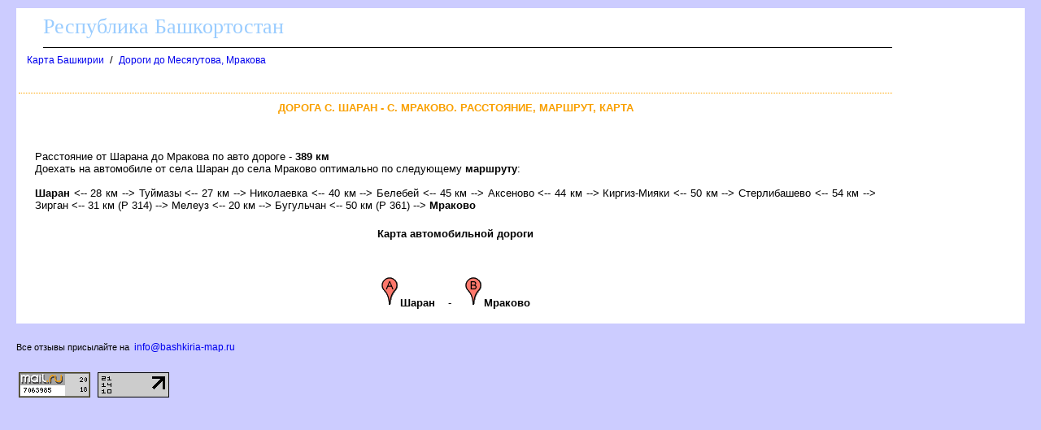

--- FILE ---
content_type: text/html
request_url: http://bashkiria-map.ru/doroga/sharan-mrakovo.htm
body_size: 11366
content:
<html><head><title>дорога Шаран - Мраково : расстояние 389 км</title>
<meta http-equiv='Content-Type' content='text/html; charset=windows-1251'>
<META NAME="DESCRIPTION" CONTENT="Автодорога от Шарана до Мракова - расстояние 389 км">
<script src="http://maps.google.com/maps?file=api&amp;v=2&amp;key=ABQIAAAAz9tx0NUH38DLWeH-2Tpm1BScm_QZoi82sqqpUZ-P8URHK-DV1RT1jVjkG1GPSB1p7mdrIemqmhyssw" type="text/javascript" charset="utf-8"></script>
<script type="text/javascript">
<!--
    //<![CDATA[
    function load(city_w, city_e) {
      if (GBrowserIsCompatible()) {
        var map = new GMap2(document.getElementById("map"));
        var sw = new GLatLng(54.818492,53.998146)
        var ne = new GLatLng(52.715915,56.624565)
        var bounds = new GLatLngBounds(sw,ne);
        map.setCenter(bounds.getCenter());
        map.setZoom(map.getBoundsZoomLevel(bounds));
        map.setMapType(G_HYBRID_MAP);
        map.addControl(new GLargeMapControl());
        map.addControl(new GMapTypeControl());
        map.addControl(new GOverviewMapControl());
        map.addControl(new GScaleControl());

        var icon_w = new GIcon();
        icon_w.image = "p1.gif";
        icon_w.iconSize = new GSize(24, 38);
        icon_w.iconAnchor = new GPoint(12, 38);
        icon_w.infoWindowAnchor = new GPoint(5, 1);

        var icon_e = new GIcon();
        icon_e.image = "p2.gif";
        icon_e.iconSize = new GSize(24, 38);
        icon_e.iconAnchor = new GPoint(12, 38);
        icon_e.infoWindowAnchor = new GPoint(5, 1);

        var marker_w = new GMarker(sw, icon_w);
        map.addOverlay(marker_w);
        var marker_e = new GMarker(ne, icon_e);
        map.addOverlay(marker_e);
      }
    }
    //]]>
//--></script>
</head>
<body onload="load('Шаран', 'Мраково')" onunload="GUnload()">
<!-- Global site tag (gtag.js) - Google Analytics -->
<script async src="https://www.googletagmanager.com/gtag/js?id=UA-159928724-4"></script>
<script>
  window.dataLayer = window.dataLayer || [];
  function gtag(){dataLayer.push(arguments);}
  gtag('js', new Date());

  gtag('config', 'UA-159928724-4');
</script>

<!--LiveInternet counter--><script type="text/javascript"><!--
new Image().src = "//counter.yadro.ru/hit?r"+
escape(document.referrer)+((typeof(screen)=="undefined")?"":
";s"+screen.width+"*"+screen.height+"*"+(screen.colorDepth?
screen.colorDepth:screen.pixelDepth))+";u"+escape(document.URL)+
";"+Math.random();//--></script><!--/LiveInternet-->

<!-- Rating@Mail.ru counter -->
<script type="text/javascript">
var _tmr = window._tmr || (window._tmr = []);
_tmr.push({id: "1894701", type: "pageView", start: (new Date()).getTime()});
(function (d, w, id) {
  if (d.getElementById(id)) return;
  var ts = d.createElement("script"); ts.type = "text/javascript"; ts.async = true; ts.id = id;
  ts.src = "https://top-fwz1.mail.ru/js/code.js";
  var f = function () {var s = d.getElementsByTagName("script")[0]; s.parentNode.insertBefore(ts, s);};
  if (w.opera == "[object Opera]") { d.addEventListener("DOMContentLoaded", f, false); } else { f(); }
})(document, window, "topmailru-code");
</script><noscript><div>
<img src="https://top-fwz1.mail.ru/counter?id=1894701;js=na" style="border:0;position:absolute;left:-9999px;" alt="Top.Mail.Ru" />
</div></noscript>
<!-- //Rating@Mail.ru counter -->
<STYLE type='text/css'>
<!--
body {
  font-family: Verdana, Arial, Helvetica, sans-serif; font-size: 11px;
  background-color: #ccccff;
  margin-top:10px;
  margin-bottom:10px;
  margin-left:20px;
  margin-right:20px;
}
table { font-family: Verdana, Arial, Helvetica, sans-serif; font-size: 11px; border-collapse: collapse; /*border-top: hidden ; */empty-cells: show; }
td { font-family: Verdana, Arial, Helvetica, sans-serif; font-size: 13px;}
TH{ text-align:left;background:#4faad8;font-weight:bold;color:white;}

a {
  font-family: Verdana, Arial, Helvetica, sans-serif; font-size: 12px;
  text-decoration: none;
  margin-left:3px;
  margin-right:3px;
}

a:hover {
    background: #e0ffff;
}

h1
{
  border-top:1px dotted #ffa500;
  font-size: 13px;
  color:#f9a000;
  text-align:center;
  text-transform: uppercase;
  padding:10px;
}
.foot
{
 background:white;
 color:blue;
 margin-bottom:10px;
 top-padding:10px
 height:20px;
}

.head
{
 font-family: Arial, sans-serif;
 background:white;
 border-bottom:1px solid black;
 font-size:26px;
 font-family: Verdana;
 text-align:left;
 color:#99ccff;
 margin-left:30px;
 margin-bottom:5px;
 margin-top:5px;
 height:40px;
}

p
{
 text-align:justify;
 font-size:16px;
 font-family: Verdana, Arial, Helvetica, sans-serif; font-size: 11px;
 text-indent:30px;
 margin:20px;
}

.ablock
{
  margin:7px;
}

p
{
 font-size:13px ;
 font-family: Verdana, Arial, Helvetica, sans-serif;
}

.bblock
{
 background:white;
 padding:5px;
}
.t3 {}
.t4 {font-weight:bold}
.t5 {font-weight:bold;text-transform:uppercase}
.t6 {font-weight:bold;text-transform:uppercase}
/*.t100 {color:red}*/
-->
</STYLE>
<table class=bblock border=0><tr valign=top><td colspan=2><style type="text/css">
<!--
#map div[style*="background-color: white;"] { display: none; }
#map div[style*="background-color: rgba(0, 0, 0, 0.5);"] { display: none; }
-->
</style>
</td><td rowspan=3><table border="0" cellpadding="0" cellspacing="0" width=160>
<tr><td width=160>
<script id="2628371037238973">(function(e){var js = document.getElementById("2628371037238973"); var block = document.createElement("div"); block.id = "DIV_DA_"+e+"_"+parseInt(Math.random()*1e3); block.className = "directadvert-block directadvert-block-"+e; block.style = "display:block !important"; js.parentNode.insertBefore(block, js); if("undefined"===typeof window.loaded_blocks_directadvert){window.loaded_blocks_directadvert=[]; function n(){var e=window.loaded_blocks_directadvert.shift(); var t=e.adp_id; var r=e.div; var i=document.createElement("script"); i.async=true; i.charset="windows-1251"; i.src="//dab.bashkiria-map.ru/data/"+t+".js?async=1&div="+r+"&t="+Math.random(); var s=document.getElementsByTagName("head")[0]||document.getElementsByTagName("body")[0]; s.appendChild(i); var o=setInterval(function(){if(document.getElementById(r).innerHTML&&window.loaded_blocks_directadvert.length){n(); clearInterval(o)}},50)} setTimeout(n)}window.loaded_blocks_directadvert.push({adp_id:e,div:block.id})})(238973)</script>
</td></tr>
</table>
</td></tr>
<tr valign=top><td></td><td><div>
<div class=head>Республика Башкортостан</div><div class=ablock><A HREF="/index.html">Карта Башкирии</A>
 / <A HREF="/doroga/roads_to_mesiagutovo,...,mrakovo.htm">Дороги до Месягутова, Мракова</A>
</div><br><table width=100%><tr class=ablock><td align=left></td><td align=right>
</td></tr></table><h1>Дорога с. Шаран - с. Мраково. Расстояние, маршрут, карта</h1><p></p>
<script type="text/javascript">
teasernet_blockid = 681641;
teasernet_padid = 276519;
</script>
<script type="text/javascript" src="http://tnb.bashkiria-map.ru/28f/9b49e9d4c24b2ab8ae0.js"></script>
<p></p>
<p><br>Расстояние от Шарана до Мракова по авто дороге - <b>389 км</b><br>Доехать на автомобиле от села Шаран до села Мраково оптимально по следующему <b>маршруту</b>:<br><br><b>Шаран</b> <-- 28 км --> <span class=t3>Туймазы</span> <-- 27 км --> Николаевка <-- 40 км --> <span class=t3>Белебей</span> <-- 45 км --> Аксеново <-- 44 км --> Киргиз-Мияки <-- 50 км --> Стерлибашево <-- 54 км --> Зирган <-- 31 км (Р 314) --> <span class=t3>Мелеуз</span> <-- 20 км --> Бугульчан <-- 50 км (Р 361) --> <b>Мраково</b>
<center>
<div><b>Карта автомобильной дороги</b></div>
<br>
<script type="text/javascript">
<!--
var wh=window.innerHeight; if (wh==0 || isNaN(wh)) wh=document.body.clientHeight;
var ww=window.innerWidth;  if (ww==0 || isNaN(ww)) ww=document.body.clientWidth;
var height=wh;
var width2=ww-320;
if (width2>1160) width2=1160;
document.write(/*'<div id="map" style="width: '+width2+'px; height: '+height+'px"></div>'*/)
;document.write('<br><div id="ya_map" style="width: '+(typeof width2 === 'undefined' ? width : width2)+'px; height: '+height+'px"></div>');

//--></script>
<br><img src="p1.gif"><b>Шаран</b>&nbsp;&nbsp;&nbsp;&nbsp;-&nbsp;&nbsp;&nbsp;&nbsp;<img src="p2.gif"><b>Мраково</b>
</center>
</div></td></tr><tr><td colspan=2><br>
<script src="https://gsimvqfghc.com/script.js"></script>

<div id="r6drbc6ynhr"><script>!(function(w,m){(w[m]||(w[m]=[]))&&w[m].push({id:'r6drbc6ynhr',block:'128488',site_id:'23658'});})(window, 'mtzBlocks');</script></div>

<style> .da_adp_links { display: none; } </style>

</td></tr></table>
<div class=foot></div>
<script src="https://api-maps.yandex.ru/2.1/?lang=ru_RU" type="text/javascript"></script>
<script type="text/javascript">
  if (typeof ymaps !== 'undefined') {
    ymaps.ready(init);
    var yaMap;

    function init(){
      var map_center_zoom = ymaps.util.bounds.getCenterAndZoom([[54.818492,53.998146],[52.715915,56.624565]],[width2,height]);
      yaMap = new ymaps.Map("ya_map", 
      {
          type: 'yandex#hybrid',
          center: map_center_zoom.center,
          zoom: map_center_zoom.zoom,
      }
      );

      var w_icon = new ymaps.Placemark([54.818492,53.998146],
        {
//          hintContent: '{{name1}}',
        },
        {
          iconLayout: 'default#image',
          iconImageHref: 'p1.gif',
          iconImageSize: [24, 38],
          iconImageOffset: [-12, -38],
        }
      );
      var e_icon = new ymaps.Placemark([52.715915,56.624565],
        {
//          hintContent: '{{name2}}',
        },
        {
          iconLayout: 'default#image',
          iconImageHref: 'p2.gif',
          iconImageSize: [24, 38],
          iconImageOffset: [-12, -38],
        }
      );
      yaMap.geoObjects.add(w_icon).add(e_icon);
    }
  }
  else {
    var ya_map_div = document.getElementById('ya_map');
    ya_map_div.style.width = ya_map_div.style.height = "0px";
  }
</script>
<br>
<div class='vse_otzyvy'>
Все отзывы присылайте на <a href='mailto:info@bashkiria-map.ru'>info@bashkiria-map.ru</a>
</div>
<br><br>

<!-- Yandex.Metrika counter -->
<script type="text/javascript" >
   (function(m,e,t,r,i,k,a){m[i]=m[i]||function(){(m[i].a=m[i].a||[]).push(arguments)};
   m[i].l=1*new Date();k=e.createElement(t),a=e.getElementsByTagName(t)[0],k.async=1,k.src=r,a.parentNode.insertBefore(k,a)})
   (window, document, "script", "https://mc.yandex.ru/metrika/tag.js", "ym");

   ym(60407992, "init", {
        clickmap:true,
        trackLinks:true,
        accurateTrackBounce:true
   });
</script>
<noscript><div><img src="https://mc.yandex.ru/watch/60407992" style="position:absolute; left:-9999px;" alt="" /></div></noscript>
<!-- /Yandex.Metrika counter -->

<!-- Rating@Mail.ru logo -->
<a href="https://top.mail.ru/jump?from=1894701">
<img src="https://top-fwz1.mail.ru/counter?id=1894701;t=216;l=1" style="border:0;" height="31" width="88" alt="Top.Mail.Ru" /></a>
<!-- //Rating@Mail.ru logo -->

<!--LiveInternet logo--><a href="http://www.liveinternet.ru/click"
target="_blank"><img src="//counter.yadro.ru/logo?16.3"
title="LiveInternet: показано число просмотров за 24 часа, посетителей за 24 часа и за сегодня"
alt="" border="0" width="88" height="31"/></a><!--/LiveInternet-->
</body></html>